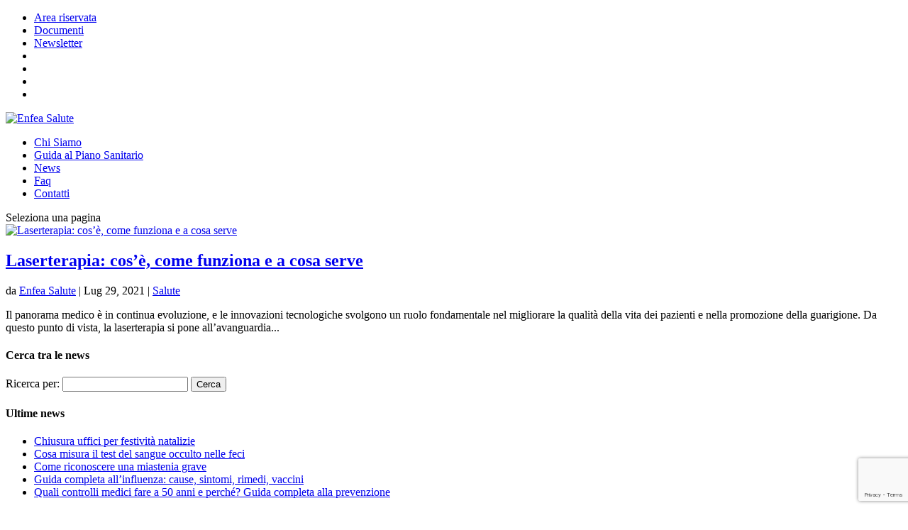

--- FILE ---
content_type: text/html; charset=utf-8
request_url: https://www.google.com/recaptcha/api2/anchor?ar=1&k=6Le55bUpAAAAAHhjUij8dAKvVr1WdEfNYCVw0fqJ&co=aHR0cHM6Ly93d3cuZW5mZWFzYWx1dGUuaXQ6NDQz&hl=en&v=PoyoqOPhxBO7pBk68S4YbpHZ&size=invisible&anchor-ms=20000&execute-ms=30000&cb=kcs7guxu9dk
body_size: 48510
content:
<!DOCTYPE HTML><html dir="ltr" lang="en"><head><meta http-equiv="Content-Type" content="text/html; charset=UTF-8">
<meta http-equiv="X-UA-Compatible" content="IE=edge">
<title>reCAPTCHA</title>
<style type="text/css">
/* cyrillic-ext */
@font-face {
  font-family: 'Roboto';
  font-style: normal;
  font-weight: 400;
  font-stretch: 100%;
  src: url(//fonts.gstatic.com/s/roboto/v48/KFO7CnqEu92Fr1ME7kSn66aGLdTylUAMa3GUBHMdazTgWw.woff2) format('woff2');
  unicode-range: U+0460-052F, U+1C80-1C8A, U+20B4, U+2DE0-2DFF, U+A640-A69F, U+FE2E-FE2F;
}
/* cyrillic */
@font-face {
  font-family: 'Roboto';
  font-style: normal;
  font-weight: 400;
  font-stretch: 100%;
  src: url(//fonts.gstatic.com/s/roboto/v48/KFO7CnqEu92Fr1ME7kSn66aGLdTylUAMa3iUBHMdazTgWw.woff2) format('woff2');
  unicode-range: U+0301, U+0400-045F, U+0490-0491, U+04B0-04B1, U+2116;
}
/* greek-ext */
@font-face {
  font-family: 'Roboto';
  font-style: normal;
  font-weight: 400;
  font-stretch: 100%;
  src: url(//fonts.gstatic.com/s/roboto/v48/KFO7CnqEu92Fr1ME7kSn66aGLdTylUAMa3CUBHMdazTgWw.woff2) format('woff2');
  unicode-range: U+1F00-1FFF;
}
/* greek */
@font-face {
  font-family: 'Roboto';
  font-style: normal;
  font-weight: 400;
  font-stretch: 100%;
  src: url(//fonts.gstatic.com/s/roboto/v48/KFO7CnqEu92Fr1ME7kSn66aGLdTylUAMa3-UBHMdazTgWw.woff2) format('woff2');
  unicode-range: U+0370-0377, U+037A-037F, U+0384-038A, U+038C, U+038E-03A1, U+03A3-03FF;
}
/* math */
@font-face {
  font-family: 'Roboto';
  font-style: normal;
  font-weight: 400;
  font-stretch: 100%;
  src: url(//fonts.gstatic.com/s/roboto/v48/KFO7CnqEu92Fr1ME7kSn66aGLdTylUAMawCUBHMdazTgWw.woff2) format('woff2');
  unicode-range: U+0302-0303, U+0305, U+0307-0308, U+0310, U+0312, U+0315, U+031A, U+0326-0327, U+032C, U+032F-0330, U+0332-0333, U+0338, U+033A, U+0346, U+034D, U+0391-03A1, U+03A3-03A9, U+03B1-03C9, U+03D1, U+03D5-03D6, U+03F0-03F1, U+03F4-03F5, U+2016-2017, U+2034-2038, U+203C, U+2040, U+2043, U+2047, U+2050, U+2057, U+205F, U+2070-2071, U+2074-208E, U+2090-209C, U+20D0-20DC, U+20E1, U+20E5-20EF, U+2100-2112, U+2114-2115, U+2117-2121, U+2123-214F, U+2190, U+2192, U+2194-21AE, U+21B0-21E5, U+21F1-21F2, U+21F4-2211, U+2213-2214, U+2216-22FF, U+2308-230B, U+2310, U+2319, U+231C-2321, U+2336-237A, U+237C, U+2395, U+239B-23B7, U+23D0, U+23DC-23E1, U+2474-2475, U+25AF, U+25B3, U+25B7, U+25BD, U+25C1, U+25CA, U+25CC, U+25FB, U+266D-266F, U+27C0-27FF, U+2900-2AFF, U+2B0E-2B11, U+2B30-2B4C, U+2BFE, U+3030, U+FF5B, U+FF5D, U+1D400-1D7FF, U+1EE00-1EEFF;
}
/* symbols */
@font-face {
  font-family: 'Roboto';
  font-style: normal;
  font-weight: 400;
  font-stretch: 100%;
  src: url(//fonts.gstatic.com/s/roboto/v48/KFO7CnqEu92Fr1ME7kSn66aGLdTylUAMaxKUBHMdazTgWw.woff2) format('woff2');
  unicode-range: U+0001-000C, U+000E-001F, U+007F-009F, U+20DD-20E0, U+20E2-20E4, U+2150-218F, U+2190, U+2192, U+2194-2199, U+21AF, U+21E6-21F0, U+21F3, U+2218-2219, U+2299, U+22C4-22C6, U+2300-243F, U+2440-244A, U+2460-24FF, U+25A0-27BF, U+2800-28FF, U+2921-2922, U+2981, U+29BF, U+29EB, U+2B00-2BFF, U+4DC0-4DFF, U+FFF9-FFFB, U+10140-1018E, U+10190-1019C, U+101A0, U+101D0-101FD, U+102E0-102FB, U+10E60-10E7E, U+1D2C0-1D2D3, U+1D2E0-1D37F, U+1F000-1F0FF, U+1F100-1F1AD, U+1F1E6-1F1FF, U+1F30D-1F30F, U+1F315, U+1F31C, U+1F31E, U+1F320-1F32C, U+1F336, U+1F378, U+1F37D, U+1F382, U+1F393-1F39F, U+1F3A7-1F3A8, U+1F3AC-1F3AF, U+1F3C2, U+1F3C4-1F3C6, U+1F3CA-1F3CE, U+1F3D4-1F3E0, U+1F3ED, U+1F3F1-1F3F3, U+1F3F5-1F3F7, U+1F408, U+1F415, U+1F41F, U+1F426, U+1F43F, U+1F441-1F442, U+1F444, U+1F446-1F449, U+1F44C-1F44E, U+1F453, U+1F46A, U+1F47D, U+1F4A3, U+1F4B0, U+1F4B3, U+1F4B9, U+1F4BB, U+1F4BF, U+1F4C8-1F4CB, U+1F4D6, U+1F4DA, U+1F4DF, U+1F4E3-1F4E6, U+1F4EA-1F4ED, U+1F4F7, U+1F4F9-1F4FB, U+1F4FD-1F4FE, U+1F503, U+1F507-1F50B, U+1F50D, U+1F512-1F513, U+1F53E-1F54A, U+1F54F-1F5FA, U+1F610, U+1F650-1F67F, U+1F687, U+1F68D, U+1F691, U+1F694, U+1F698, U+1F6AD, U+1F6B2, U+1F6B9-1F6BA, U+1F6BC, U+1F6C6-1F6CF, U+1F6D3-1F6D7, U+1F6E0-1F6EA, U+1F6F0-1F6F3, U+1F6F7-1F6FC, U+1F700-1F7FF, U+1F800-1F80B, U+1F810-1F847, U+1F850-1F859, U+1F860-1F887, U+1F890-1F8AD, U+1F8B0-1F8BB, U+1F8C0-1F8C1, U+1F900-1F90B, U+1F93B, U+1F946, U+1F984, U+1F996, U+1F9E9, U+1FA00-1FA6F, U+1FA70-1FA7C, U+1FA80-1FA89, U+1FA8F-1FAC6, U+1FACE-1FADC, U+1FADF-1FAE9, U+1FAF0-1FAF8, U+1FB00-1FBFF;
}
/* vietnamese */
@font-face {
  font-family: 'Roboto';
  font-style: normal;
  font-weight: 400;
  font-stretch: 100%;
  src: url(//fonts.gstatic.com/s/roboto/v48/KFO7CnqEu92Fr1ME7kSn66aGLdTylUAMa3OUBHMdazTgWw.woff2) format('woff2');
  unicode-range: U+0102-0103, U+0110-0111, U+0128-0129, U+0168-0169, U+01A0-01A1, U+01AF-01B0, U+0300-0301, U+0303-0304, U+0308-0309, U+0323, U+0329, U+1EA0-1EF9, U+20AB;
}
/* latin-ext */
@font-face {
  font-family: 'Roboto';
  font-style: normal;
  font-weight: 400;
  font-stretch: 100%;
  src: url(//fonts.gstatic.com/s/roboto/v48/KFO7CnqEu92Fr1ME7kSn66aGLdTylUAMa3KUBHMdazTgWw.woff2) format('woff2');
  unicode-range: U+0100-02BA, U+02BD-02C5, U+02C7-02CC, U+02CE-02D7, U+02DD-02FF, U+0304, U+0308, U+0329, U+1D00-1DBF, U+1E00-1E9F, U+1EF2-1EFF, U+2020, U+20A0-20AB, U+20AD-20C0, U+2113, U+2C60-2C7F, U+A720-A7FF;
}
/* latin */
@font-face {
  font-family: 'Roboto';
  font-style: normal;
  font-weight: 400;
  font-stretch: 100%;
  src: url(//fonts.gstatic.com/s/roboto/v48/KFO7CnqEu92Fr1ME7kSn66aGLdTylUAMa3yUBHMdazQ.woff2) format('woff2');
  unicode-range: U+0000-00FF, U+0131, U+0152-0153, U+02BB-02BC, U+02C6, U+02DA, U+02DC, U+0304, U+0308, U+0329, U+2000-206F, U+20AC, U+2122, U+2191, U+2193, U+2212, U+2215, U+FEFF, U+FFFD;
}
/* cyrillic-ext */
@font-face {
  font-family: 'Roboto';
  font-style: normal;
  font-weight: 500;
  font-stretch: 100%;
  src: url(//fonts.gstatic.com/s/roboto/v48/KFO7CnqEu92Fr1ME7kSn66aGLdTylUAMa3GUBHMdazTgWw.woff2) format('woff2');
  unicode-range: U+0460-052F, U+1C80-1C8A, U+20B4, U+2DE0-2DFF, U+A640-A69F, U+FE2E-FE2F;
}
/* cyrillic */
@font-face {
  font-family: 'Roboto';
  font-style: normal;
  font-weight: 500;
  font-stretch: 100%;
  src: url(//fonts.gstatic.com/s/roboto/v48/KFO7CnqEu92Fr1ME7kSn66aGLdTylUAMa3iUBHMdazTgWw.woff2) format('woff2');
  unicode-range: U+0301, U+0400-045F, U+0490-0491, U+04B0-04B1, U+2116;
}
/* greek-ext */
@font-face {
  font-family: 'Roboto';
  font-style: normal;
  font-weight: 500;
  font-stretch: 100%;
  src: url(//fonts.gstatic.com/s/roboto/v48/KFO7CnqEu92Fr1ME7kSn66aGLdTylUAMa3CUBHMdazTgWw.woff2) format('woff2');
  unicode-range: U+1F00-1FFF;
}
/* greek */
@font-face {
  font-family: 'Roboto';
  font-style: normal;
  font-weight: 500;
  font-stretch: 100%;
  src: url(//fonts.gstatic.com/s/roboto/v48/KFO7CnqEu92Fr1ME7kSn66aGLdTylUAMa3-UBHMdazTgWw.woff2) format('woff2');
  unicode-range: U+0370-0377, U+037A-037F, U+0384-038A, U+038C, U+038E-03A1, U+03A3-03FF;
}
/* math */
@font-face {
  font-family: 'Roboto';
  font-style: normal;
  font-weight: 500;
  font-stretch: 100%;
  src: url(//fonts.gstatic.com/s/roboto/v48/KFO7CnqEu92Fr1ME7kSn66aGLdTylUAMawCUBHMdazTgWw.woff2) format('woff2');
  unicode-range: U+0302-0303, U+0305, U+0307-0308, U+0310, U+0312, U+0315, U+031A, U+0326-0327, U+032C, U+032F-0330, U+0332-0333, U+0338, U+033A, U+0346, U+034D, U+0391-03A1, U+03A3-03A9, U+03B1-03C9, U+03D1, U+03D5-03D6, U+03F0-03F1, U+03F4-03F5, U+2016-2017, U+2034-2038, U+203C, U+2040, U+2043, U+2047, U+2050, U+2057, U+205F, U+2070-2071, U+2074-208E, U+2090-209C, U+20D0-20DC, U+20E1, U+20E5-20EF, U+2100-2112, U+2114-2115, U+2117-2121, U+2123-214F, U+2190, U+2192, U+2194-21AE, U+21B0-21E5, U+21F1-21F2, U+21F4-2211, U+2213-2214, U+2216-22FF, U+2308-230B, U+2310, U+2319, U+231C-2321, U+2336-237A, U+237C, U+2395, U+239B-23B7, U+23D0, U+23DC-23E1, U+2474-2475, U+25AF, U+25B3, U+25B7, U+25BD, U+25C1, U+25CA, U+25CC, U+25FB, U+266D-266F, U+27C0-27FF, U+2900-2AFF, U+2B0E-2B11, U+2B30-2B4C, U+2BFE, U+3030, U+FF5B, U+FF5D, U+1D400-1D7FF, U+1EE00-1EEFF;
}
/* symbols */
@font-face {
  font-family: 'Roboto';
  font-style: normal;
  font-weight: 500;
  font-stretch: 100%;
  src: url(//fonts.gstatic.com/s/roboto/v48/KFO7CnqEu92Fr1ME7kSn66aGLdTylUAMaxKUBHMdazTgWw.woff2) format('woff2');
  unicode-range: U+0001-000C, U+000E-001F, U+007F-009F, U+20DD-20E0, U+20E2-20E4, U+2150-218F, U+2190, U+2192, U+2194-2199, U+21AF, U+21E6-21F0, U+21F3, U+2218-2219, U+2299, U+22C4-22C6, U+2300-243F, U+2440-244A, U+2460-24FF, U+25A0-27BF, U+2800-28FF, U+2921-2922, U+2981, U+29BF, U+29EB, U+2B00-2BFF, U+4DC0-4DFF, U+FFF9-FFFB, U+10140-1018E, U+10190-1019C, U+101A0, U+101D0-101FD, U+102E0-102FB, U+10E60-10E7E, U+1D2C0-1D2D3, U+1D2E0-1D37F, U+1F000-1F0FF, U+1F100-1F1AD, U+1F1E6-1F1FF, U+1F30D-1F30F, U+1F315, U+1F31C, U+1F31E, U+1F320-1F32C, U+1F336, U+1F378, U+1F37D, U+1F382, U+1F393-1F39F, U+1F3A7-1F3A8, U+1F3AC-1F3AF, U+1F3C2, U+1F3C4-1F3C6, U+1F3CA-1F3CE, U+1F3D4-1F3E0, U+1F3ED, U+1F3F1-1F3F3, U+1F3F5-1F3F7, U+1F408, U+1F415, U+1F41F, U+1F426, U+1F43F, U+1F441-1F442, U+1F444, U+1F446-1F449, U+1F44C-1F44E, U+1F453, U+1F46A, U+1F47D, U+1F4A3, U+1F4B0, U+1F4B3, U+1F4B9, U+1F4BB, U+1F4BF, U+1F4C8-1F4CB, U+1F4D6, U+1F4DA, U+1F4DF, U+1F4E3-1F4E6, U+1F4EA-1F4ED, U+1F4F7, U+1F4F9-1F4FB, U+1F4FD-1F4FE, U+1F503, U+1F507-1F50B, U+1F50D, U+1F512-1F513, U+1F53E-1F54A, U+1F54F-1F5FA, U+1F610, U+1F650-1F67F, U+1F687, U+1F68D, U+1F691, U+1F694, U+1F698, U+1F6AD, U+1F6B2, U+1F6B9-1F6BA, U+1F6BC, U+1F6C6-1F6CF, U+1F6D3-1F6D7, U+1F6E0-1F6EA, U+1F6F0-1F6F3, U+1F6F7-1F6FC, U+1F700-1F7FF, U+1F800-1F80B, U+1F810-1F847, U+1F850-1F859, U+1F860-1F887, U+1F890-1F8AD, U+1F8B0-1F8BB, U+1F8C0-1F8C1, U+1F900-1F90B, U+1F93B, U+1F946, U+1F984, U+1F996, U+1F9E9, U+1FA00-1FA6F, U+1FA70-1FA7C, U+1FA80-1FA89, U+1FA8F-1FAC6, U+1FACE-1FADC, U+1FADF-1FAE9, U+1FAF0-1FAF8, U+1FB00-1FBFF;
}
/* vietnamese */
@font-face {
  font-family: 'Roboto';
  font-style: normal;
  font-weight: 500;
  font-stretch: 100%;
  src: url(//fonts.gstatic.com/s/roboto/v48/KFO7CnqEu92Fr1ME7kSn66aGLdTylUAMa3OUBHMdazTgWw.woff2) format('woff2');
  unicode-range: U+0102-0103, U+0110-0111, U+0128-0129, U+0168-0169, U+01A0-01A1, U+01AF-01B0, U+0300-0301, U+0303-0304, U+0308-0309, U+0323, U+0329, U+1EA0-1EF9, U+20AB;
}
/* latin-ext */
@font-face {
  font-family: 'Roboto';
  font-style: normal;
  font-weight: 500;
  font-stretch: 100%;
  src: url(//fonts.gstatic.com/s/roboto/v48/KFO7CnqEu92Fr1ME7kSn66aGLdTylUAMa3KUBHMdazTgWw.woff2) format('woff2');
  unicode-range: U+0100-02BA, U+02BD-02C5, U+02C7-02CC, U+02CE-02D7, U+02DD-02FF, U+0304, U+0308, U+0329, U+1D00-1DBF, U+1E00-1E9F, U+1EF2-1EFF, U+2020, U+20A0-20AB, U+20AD-20C0, U+2113, U+2C60-2C7F, U+A720-A7FF;
}
/* latin */
@font-face {
  font-family: 'Roboto';
  font-style: normal;
  font-weight: 500;
  font-stretch: 100%;
  src: url(//fonts.gstatic.com/s/roboto/v48/KFO7CnqEu92Fr1ME7kSn66aGLdTylUAMa3yUBHMdazQ.woff2) format('woff2');
  unicode-range: U+0000-00FF, U+0131, U+0152-0153, U+02BB-02BC, U+02C6, U+02DA, U+02DC, U+0304, U+0308, U+0329, U+2000-206F, U+20AC, U+2122, U+2191, U+2193, U+2212, U+2215, U+FEFF, U+FFFD;
}
/* cyrillic-ext */
@font-face {
  font-family: 'Roboto';
  font-style: normal;
  font-weight: 900;
  font-stretch: 100%;
  src: url(//fonts.gstatic.com/s/roboto/v48/KFO7CnqEu92Fr1ME7kSn66aGLdTylUAMa3GUBHMdazTgWw.woff2) format('woff2');
  unicode-range: U+0460-052F, U+1C80-1C8A, U+20B4, U+2DE0-2DFF, U+A640-A69F, U+FE2E-FE2F;
}
/* cyrillic */
@font-face {
  font-family: 'Roboto';
  font-style: normal;
  font-weight: 900;
  font-stretch: 100%;
  src: url(//fonts.gstatic.com/s/roboto/v48/KFO7CnqEu92Fr1ME7kSn66aGLdTylUAMa3iUBHMdazTgWw.woff2) format('woff2');
  unicode-range: U+0301, U+0400-045F, U+0490-0491, U+04B0-04B1, U+2116;
}
/* greek-ext */
@font-face {
  font-family: 'Roboto';
  font-style: normal;
  font-weight: 900;
  font-stretch: 100%;
  src: url(//fonts.gstatic.com/s/roboto/v48/KFO7CnqEu92Fr1ME7kSn66aGLdTylUAMa3CUBHMdazTgWw.woff2) format('woff2');
  unicode-range: U+1F00-1FFF;
}
/* greek */
@font-face {
  font-family: 'Roboto';
  font-style: normal;
  font-weight: 900;
  font-stretch: 100%;
  src: url(//fonts.gstatic.com/s/roboto/v48/KFO7CnqEu92Fr1ME7kSn66aGLdTylUAMa3-UBHMdazTgWw.woff2) format('woff2');
  unicode-range: U+0370-0377, U+037A-037F, U+0384-038A, U+038C, U+038E-03A1, U+03A3-03FF;
}
/* math */
@font-face {
  font-family: 'Roboto';
  font-style: normal;
  font-weight: 900;
  font-stretch: 100%;
  src: url(//fonts.gstatic.com/s/roboto/v48/KFO7CnqEu92Fr1ME7kSn66aGLdTylUAMawCUBHMdazTgWw.woff2) format('woff2');
  unicode-range: U+0302-0303, U+0305, U+0307-0308, U+0310, U+0312, U+0315, U+031A, U+0326-0327, U+032C, U+032F-0330, U+0332-0333, U+0338, U+033A, U+0346, U+034D, U+0391-03A1, U+03A3-03A9, U+03B1-03C9, U+03D1, U+03D5-03D6, U+03F0-03F1, U+03F4-03F5, U+2016-2017, U+2034-2038, U+203C, U+2040, U+2043, U+2047, U+2050, U+2057, U+205F, U+2070-2071, U+2074-208E, U+2090-209C, U+20D0-20DC, U+20E1, U+20E5-20EF, U+2100-2112, U+2114-2115, U+2117-2121, U+2123-214F, U+2190, U+2192, U+2194-21AE, U+21B0-21E5, U+21F1-21F2, U+21F4-2211, U+2213-2214, U+2216-22FF, U+2308-230B, U+2310, U+2319, U+231C-2321, U+2336-237A, U+237C, U+2395, U+239B-23B7, U+23D0, U+23DC-23E1, U+2474-2475, U+25AF, U+25B3, U+25B7, U+25BD, U+25C1, U+25CA, U+25CC, U+25FB, U+266D-266F, U+27C0-27FF, U+2900-2AFF, U+2B0E-2B11, U+2B30-2B4C, U+2BFE, U+3030, U+FF5B, U+FF5D, U+1D400-1D7FF, U+1EE00-1EEFF;
}
/* symbols */
@font-face {
  font-family: 'Roboto';
  font-style: normal;
  font-weight: 900;
  font-stretch: 100%;
  src: url(//fonts.gstatic.com/s/roboto/v48/KFO7CnqEu92Fr1ME7kSn66aGLdTylUAMaxKUBHMdazTgWw.woff2) format('woff2');
  unicode-range: U+0001-000C, U+000E-001F, U+007F-009F, U+20DD-20E0, U+20E2-20E4, U+2150-218F, U+2190, U+2192, U+2194-2199, U+21AF, U+21E6-21F0, U+21F3, U+2218-2219, U+2299, U+22C4-22C6, U+2300-243F, U+2440-244A, U+2460-24FF, U+25A0-27BF, U+2800-28FF, U+2921-2922, U+2981, U+29BF, U+29EB, U+2B00-2BFF, U+4DC0-4DFF, U+FFF9-FFFB, U+10140-1018E, U+10190-1019C, U+101A0, U+101D0-101FD, U+102E0-102FB, U+10E60-10E7E, U+1D2C0-1D2D3, U+1D2E0-1D37F, U+1F000-1F0FF, U+1F100-1F1AD, U+1F1E6-1F1FF, U+1F30D-1F30F, U+1F315, U+1F31C, U+1F31E, U+1F320-1F32C, U+1F336, U+1F378, U+1F37D, U+1F382, U+1F393-1F39F, U+1F3A7-1F3A8, U+1F3AC-1F3AF, U+1F3C2, U+1F3C4-1F3C6, U+1F3CA-1F3CE, U+1F3D4-1F3E0, U+1F3ED, U+1F3F1-1F3F3, U+1F3F5-1F3F7, U+1F408, U+1F415, U+1F41F, U+1F426, U+1F43F, U+1F441-1F442, U+1F444, U+1F446-1F449, U+1F44C-1F44E, U+1F453, U+1F46A, U+1F47D, U+1F4A3, U+1F4B0, U+1F4B3, U+1F4B9, U+1F4BB, U+1F4BF, U+1F4C8-1F4CB, U+1F4D6, U+1F4DA, U+1F4DF, U+1F4E3-1F4E6, U+1F4EA-1F4ED, U+1F4F7, U+1F4F9-1F4FB, U+1F4FD-1F4FE, U+1F503, U+1F507-1F50B, U+1F50D, U+1F512-1F513, U+1F53E-1F54A, U+1F54F-1F5FA, U+1F610, U+1F650-1F67F, U+1F687, U+1F68D, U+1F691, U+1F694, U+1F698, U+1F6AD, U+1F6B2, U+1F6B9-1F6BA, U+1F6BC, U+1F6C6-1F6CF, U+1F6D3-1F6D7, U+1F6E0-1F6EA, U+1F6F0-1F6F3, U+1F6F7-1F6FC, U+1F700-1F7FF, U+1F800-1F80B, U+1F810-1F847, U+1F850-1F859, U+1F860-1F887, U+1F890-1F8AD, U+1F8B0-1F8BB, U+1F8C0-1F8C1, U+1F900-1F90B, U+1F93B, U+1F946, U+1F984, U+1F996, U+1F9E9, U+1FA00-1FA6F, U+1FA70-1FA7C, U+1FA80-1FA89, U+1FA8F-1FAC6, U+1FACE-1FADC, U+1FADF-1FAE9, U+1FAF0-1FAF8, U+1FB00-1FBFF;
}
/* vietnamese */
@font-face {
  font-family: 'Roboto';
  font-style: normal;
  font-weight: 900;
  font-stretch: 100%;
  src: url(//fonts.gstatic.com/s/roboto/v48/KFO7CnqEu92Fr1ME7kSn66aGLdTylUAMa3OUBHMdazTgWw.woff2) format('woff2');
  unicode-range: U+0102-0103, U+0110-0111, U+0128-0129, U+0168-0169, U+01A0-01A1, U+01AF-01B0, U+0300-0301, U+0303-0304, U+0308-0309, U+0323, U+0329, U+1EA0-1EF9, U+20AB;
}
/* latin-ext */
@font-face {
  font-family: 'Roboto';
  font-style: normal;
  font-weight: 900;
  font-stretch: 100%;
  src: url(//fonts.gstatic.com/s/roboto/v48/KFO7CnqEu92Fr1ME7kSn66aGLdTylUAMa3KUBHMdazTgWw.woff2) format('woff2');
  unicode-range: U+0100-02BA, U+02BD-02C5, U+02C7-02CC, U+02CE-02D7, U+02DD-02FF, U+0304, U+0308, U+0329, U+1D00-1DBF, U+1E00-1E9F, U+1EF2-1EFF, U+2020, U+20A0-20AB, U+20AD-20C0, U+2113, U+2C60-2C7F, U+A720-A7FF;
}
/* latin */
@font-face {
  font-family: 'Roboto';
  font-style: normal;
  font-weight: 900;
  font-stretch: 100%;
  src: url(//fonts.gstatic.com/s/roboto/v48/KFO7CnqEu92Fr1ME7kSn66aGLdTylUAMa3yUBHMdazQ.woff2) format('woff2');
  unicode-range: U+0000-00FF, U+0131, U+0152-0153, U+02BB-02BC, U+02C6, U+02DA, U+02DC, U+0304, U+0308, U+0329, U+2000-206F, U+20AC, U+2122, U+2191, U+2193, U+2212, U+2215, U+FEFF, U+FFFD;
}

</style>
<link rel="stylesheet" type="text/css" href="https://www.gstatic.com/recaptcha/releases/PoyoqOPhxBO7pBk68S4YbpHZ/styles__ltr.css">
<script nonce="PGIiOAQJ-3NHrELRAb7wWA" type="text/javascript">window['__recaptcha_api'] = 'https://www.google.com/recaptcha/api2/';</script>
<script type="text/javascript" src="https://www.gstatic.com/recaptcha/releases/PoyoqOPhxBO7pBk68S4YbpHZ/recaptcha__en.js" nonce="PGIiOAQJ-3NHrELRAb7wWA">
      
    </script></head>
<body><div id="rc-anchor-alert" class="rc-anchor-alert"></div>
<input type="hidden" id="recaptcha-token" value="[base64]">
<script type="text/javascript" nonce="PGIiOAQJ-3NHrELRAb7wWA">
      recaptcha.anchor.Main.init("[\x22ainput\x22,[\x22bgdata\x22,\x22\x22,\[base64]/[base64]/[base64]/[base64]/[base64]/[base64]/[base64]/[base64]/[base64]/[base64]\\u003d\x22,\[base64]\\u003d\\u003d\x22,\x22wrVvei0ow4wuw4zDg8O+C8Obw6/CthDDg3QIWlHDlsKUNDtKw6/CrTfCvMK1woQBcjHDmMO8OnPCr8O1I2Q/fcKQS8Oiw6B2VUzDpMO0w7DDpSbCosOPfsKIZ8KbYMOwdzk9BsKpwpDDr1sNwrkICnDDiQrDvxTCpsOqAQA2w53DhcO5wrDCvsOowoY4wqw7w6Urw6RhwqgIwpnDncKrw796wpZqfXXCm8Kjwr8GwqN2w7tYMcOKP8Khw6jCnsOPw7M2IUfDssO+w7/[base64]/CjyfCusKCccK/[base64]/CkT4wBHNVGT4rB8KUwoN0w58Owo/DgsOxHMK1OMO8w6TCl8OZfHHDpMKfw6vDryo6wo5Pw5vCq8KwAsKUEMOUCSJ6wqVLVcO5HlIZwqzDuSHDjkZpwoRwLDDDsMKJJWVZOAPDk8Owwpk7P8Ksw4HCmMObw47DpwMLU0nCjMKswrPDtUAvwq3DmsO3wpQOwo/DrMKxwovCrcKsRQoawqLCllfDkk4ywprCh8KHwoY5BsKHw4dhGcKewqM/GsKbwrDCksKWaMO0KsK+w5fCjWDDm8KDw7ojTcOPOsKXbMOcw7nCkMODCcOiSjLDvjQHw65Bw7LDhcORJcOoOMOzJsOaHXEYVTzCjQbCi8K+Fy5Ow4sFw4fDhWlHKwLCliFodsO5P8Olw5nDmsOPwo3CpDvCn2rDmm9Kw5nCpiHClMOswo3DuT/Dq8K1wqJyw6d/w646w7Q6PSXCrBfDikMjw5HCjhpCC8OOwpEgwp5YIsKbw6zCmcOnecKYwp7Dgz7CqxLCnS7DtcKTCWYLwo9Ja0QdwrDDmHw3CQXCo8KuOcKlPWPDmMOcZcOdXMKifUTDpjPCv8O7UQseVsOmW8Kpwp/DiU3Dlkc/w6nDr8O3c8ODw6PCt0PCiMODw4DDlsKyC8Ocwo7Djzxlw6RQHcKvwpjDpSdHbV/[base64]/wpZZRsO2wrRvMyjDmEbDpUrDvHJxwotTw5IJeMKtw4c/wp5FHAtuw5rDt2nDuwEHw5RRTAHCs8KpQAcrwooEe8O6V8OQwqjDl8KIXWg/wpBEwpg3K8O6w40zFcK4w4RRNsKuwpNcOsOpwoIrIMKzCcOYIcKRG8OKb8OUJHLCosKuw40WwprCoWDDlz7CgMKdw5IPZ1F2DmTCnsOEw53DqwLCjsOkQ8KeA3YBSsKYwq1RH8O+wog/Q8O0wpNsVcOEB8OVw4kPOMKcB8Oxw6PCvnFzw48rUWDDoHvClMKAwpPDi2kEMhPDvsO6wrAVw4XCiMOfw4fDpHvCqzgyHEEPAcOAw7hYZ8OZwoPDksKGY8KqTcKnwqt/wobDj0XDt8Ozd283XAjDrsK0U8OIwrDDnsKfZBbCrwDDv1hPw5rCiMOzw5dXwr3Ci2bDsnLDhFFMSHhBIMKbV8OTasOsw704wo0gKC3DmFVuw45yBF3DrMOBwp5IccK5wrREU01Dw4Fmw74bEsOJZzfCnTNoQsONQCxNbsKEwow8woDCnsKGVDTDvg3DnxbCt8OsPB/DmsOIw47DlkTCrcOjwrbDsBN7w6LCiMOULjFawpAKw6M5JxnDlEx1FMO/[base64]/VmpjFcKmwpzCksKzw4bCkMOGwo/CosOEw6PCqg11TcKww4o9UQNWwr/Dnj7CvsO8w5PDg8ONcMOmwprCs8KFwrnCmyNOwqMpLMOXwrEmw7Eew4jCq8KiDw/CpwnCuAhzw4cSEcO8w4jDqsKiLcK4w4vCiMKcwq1WTzLCl8KewqzCuMOOeH7Dg0dvwqbDgis8w7nCo13CmAB1UFRBXsO4ens0XWTDj0vCncOYw7PCr8O2C2/ClW/CmDkyVzbCosKIw6ofw79DwqszwoAlcRTCqGjDnsOSe8OUOsOjTQZ6woDCpHNUw6bChHbDvcOzEMK+Ph/CoMOkwpjDqMKgw6wjw57CisODwp/CtyhvwqlVPHXDicKkw6/CncKHUyssIgc+wow4bMKvwpZYB8O1wpDDs8Owwp7Dm8Kqw5drwqvDocOYw4JDwrJAwqLCpiIvb8KBTU5CwqbDjcOUwppHw51Gw7rDpmMsacKSS8OaM219PXF/DEsTZQ7ChwfDtSzCi8Kqw6J3wpTDq8OdXXA7WD1BwrVyOMOFwo/[base64]/DpcK1ccOXw4jCm8KjI1TDvcKMFMKXG8KDw4h5BsOsbx/CtcKGCTfCm8OwwrLDkMO5N8K9w7XDrXXCssO+fsKuwpUtLyPDusKeCMK/w7Vgw4l/wrYEDsKSDGlIwo0pw444QcOhw5nDqW8VI8OBRSx3wp7DrsOGwoIpw6glw5JpwrHDtMKBc8OVOsOGwoR6wo3Cp2HCs8O/EltzTMOCBsK9UEhLVWTCp8OBTcO/[base64]/DrsOPVcOrw7DCsMKGwrfDjAUzPcOhw5bCosOAw4k7CmQGa8OXw5zDlQBpw4t/w6bDk0x3wrjCglTCmMK8w5zDoMOBwpjCnMKEc8ORE8OzX8ObwqVcwpRvw7dFw7LClcOGw78vecO2HWnCvi/CkDDDnMKmwrPCp1zClcKpfhVxfSfCuQLDk8OeHMKea2zCp8KZI3h2AcOAXwXCs8KrIcKGw5hnXD8Ww53DkMOywrvDvBUYwrzDhMKtLMKXHcOsfgPDmGI0bHvDrDbDswHDvXAnwopdYsOUw5dGV8KSasKNA8OywpRGOj/[base64]/DlXxMNwkMJDjDm8KlwqoaQ8OVwoJIwrIjwowGNcKbw6HCksOPTG9oZ8Oswr5FwpbCpyZHPMOJAGLCg8OXD8KzO8O2w7tBw5JiAsOZMcKbMMOKw6fDqsKsw43DhMOIOS/CqsOEwpUjwoDDrWxGw79Qw7HDoBEswrjCi0Ygwq7DncKdagoJPsKNw4h0KX3DoUvDkMKlwp8/w5PClnTDs8KPw7IiVSIlwr0rw6jCm8K3dsK7woLDnMOhw6oAw6fDn8OqwpUScMO+wrQgw6XCsisaPQc8w5HDsnQJw4nCiMK1CMOjwosAKMKKasKwwrQ5w6HDo8KmwoTDmwfDugXDqAjDqjDCnMOjdWrDtsOIw7VvZxXDqDbCgiLDpzXDjjspwo/ClMKSLlY2wp8Aw6bCl8KTwpo5DMKrZ8KGw5w6w5taQMO+w4/CvsOrwpptfMOuTTbCiz/DgcK2SFXCtBxUHcOLwq0pw7jCocKDFgPCpxMlFcKuBsOnF1UWw71wFcKWEsKXT8KTwoQuwr9TacKKw69DOFVHwoklZsKSwqpww4JWw6bClWZpPsOJwoIjw7oSw6/DtcKtwo3ChcORcsKYWCsKw6N7PcOOwp3CrgbCoMKnwofCucKVJS3Dq0/CrMKLfsOlJggpC2BKw5vDuMOowqA0wotewqtRw7o3em1UGWsZwrzCpWViIcOrwqLCvcKdeifDr8KvV1chwptJN8Ofwo3DgcOnw4IOKksqwqNZUMKcCxLDosKRwpIqw5HCj8O8BcK4FMOMaMOcM8K6w7PDv8OTwozDqQHChMODY8OnwrYmAFvDmyLCkcO/wq7CjcKDw5LDmznClMOYwpkFdMKHWsKTVlgRw4ptw4dfQCIxFMO3VCHDpRHCvMOsbiLCiTHDmUpaFMOswoHCv8OGwoprw5gRw4hSD8O0FMK+b8K9w4sIPsKTwpQzDBzClcKRQcK5wofCm8OKHcKmAhnDsVgOw4czUT/CrHE7BsKlw7zDg2fCimxZI8OQBUPCknTCsMOSR8OGwrvDoE0jNMOpGMKHw7gtwqDDuXbDrwg4w7HDnsKge8ONJ8OEw7BKw4FmdMO1XQIuw5UfJBrDhcKSw5lsA8K3wrLDhk4GAsOvwrPDhsOpw5HDqHZBesK/FMOXwoAcIlA+woBAwpTDosOywpAlWz/[base64]/CoCPCvcOiPlx2IlvDgBzDt8Ogw6HCiMKpRl7CkFrDusOMYMOmw6XCvBBPw48TI8K5VAluW8O9w48YwoPDpE17YsKrLhVmw4XDn8KEwq/[base64]/Dn8KmBSo+w7zDqcOcCMK2IcK7wrMMFMO0GsKUw4xHUcKEVh5CwofClsOvPCp+I8KywpHDpjwNVy7CqsKIBsKIaC0JV0bDk8KyQxccZU8bV8K4GnfDgcO/FsK9KcOcwpjCoMOobXjCgm10w73DrMO+wqrCkcO0fAXDu3zDgcOKwpY9f1jCjMK0w4fDnsOEKMKmwoApLX3CoWZ5DgzDpMO/HwDCvgbDkQRSwrByQhrDqHkowp7DljUqw67CvMKmw4bCrDbDh8KMw69uwoTDjMK/w6IBw5BQwrLDmwzCv8OlNUgZesKzFxE1NcOJwrnCsMOjw5fCisKww7rCgcK9e3rDpMOJwqvDn8O0GWsHw4M8FAJeN8OrBMOGScKDwph6w5xjPz4Pw6XDh31bwq4Vw7PDtDI3wonClsOjwp7DuyZDfH90VBHDiMOVCF01wr5Qa8O4w71BZ8OpLsKrw6/[base64]/Ch8KXDcKWQ8KYwo3DhVciw7LCsAcbVMO1EiMWHcKjw4F4w5BowpHDv8OvHUp5w7UCNsOIwpZ6w4PCh1HCr0TCoVI4wrTCplB9w7kNaA3Cng7DsMOxAsKYHGs2JMKXfcOdbkXCt0vCtsOWSRnDrsOJwojCjTwXcsOLR8OMw54lQMO+w5HDtU4Uw5zCl8KdOAPDq0/CosOSw6DCjRvDslB6dMKXNj/[base64]/Cv8KfIcKcDcO6bsObEWdEw691wo4lw4oGZMOxw4/DqnPDusOxwoTDjMKcw5vCvcK5w4HCncOWw4rDgDdPXm5JasK7wps1fHvCpTvCvQnCp8KQOcKew48ac8KhIMKLcMKQTmU1M8O8SAxvNUbDhhbCpQoyJsOMw6vDs8Oow54eDVLDlVw7wo3DiR3Cgn5uwoHDnsKiOGPDhQnChMOsKDzDjGDDrsO3EsOMbcKIw7/DnsKfwpsbw7/CicO5UijDqibCrWbDjhBdw5TCh0g1US8CD8OkOsKvw6HCpMOZB8OqwpZFMsKwwpTCg8KRwpLDhcOjwpHDqiPDnw/CqlJJBn7DpzbCoiLCqsOYP8KOeBEEL3/Dh8OmGU/CtcK9w7vCi8KmGjQYw6TDgCjDksO/[base64]/Dsz4iw7HCgcOQw5skwr3DmStUwpDCrmgDEsOzMcO1w6sqw6xOw77CocOVWilhw7AVw5nDvn3DknfDsE7Du0h3w4lYTsKDAlLDuBRBWWxSGsKowoTCmE1jwprCvcK4w5rDoGUEMEscwr/[base64]/w44HfF5ewpDDmkbDucOsVV5dw5bCiS5mQMKkJHxjAgRIacO1woXDo8KPZsKwwpvDmD/DmgPCuXUiw5DCqAHDuiHDocKUVAcgwpPDiTHDuwHCsMKHYTxueMKfwrZ9dxvDjsKEworChsKJdcOXw4M/bD4WdQDCnibCgsOIGcK/S0LCgzFkUMKxwoE2wrJ9wqLCpsKzwpbCmcKUXcOafyfDmMOKwojDunhmwqxrR8Kow7oNesOQGWvDnlnClBMBLcKbeXfDpMKvwpfCrjTDuD/CgcKEbVRtwpXCthnCg23Cij95LMKSdcOvJlrCpMKJwqzDuMKURg3CglsRBcOMDsOIwq16wrbCs8OELsKxw4jCiinCsi3Cv0MtbMKHeywYw5XCtCRmTMOlwrTCoSPDtQQ8wpF0woUTLE/CpGDDp03CpCvDvVzDhTvDtcOYwrQ/w5BGw7DDlWscwot5wrvDrUfCgMKzw5HDhMOBXsOww6dNEwB8wp7DjMOHw7kZwoPCs8KdNTXDuyjDg1XCmcOnS8Kbw4lnw5wGwrt/[base64]/[base64]/[base64]/[base64]/DkXjDpMKQw5/DsMOqwrnCn8ObwpYTQMKSWw/[base64]/[base64]/wpLDg3zDolcfRDwbEjlsw6TDjTRWIyhWXcKIw6g8w6LCocOOZcOZw6JjIsK5AcORQ1hrwrLDoybDnMKawrXCp1/Dm0jDhhAXQz82RRE5U8KXwrRbw4wFFzdSw4rCgR0cw6vDg0g0wogJERXCgxc2wprCrMKgw5YZMSPClWPDjcOdFcK2wovDs2E9OMKZwrPDtsO2KmUrwp/CjMOJTMOXwq7DqSbCin09V8O2wrfDocKyTcK2wpoIw75WCCjCrsKQHkZqAR7Cj1LCgcKiw7zCvMOOw4LCm8OVbMKqwovDuSvDgw7DtVESwrDDp8KeTMKnLMK1HEYFwqI0wqR6Rz/Dh0tHw4jClgrCk2tewqPDriXDjWNcw6XDgns5w54Iw5bDiCbCvH4fwoTCmmlDKS14IG3ClTkDTsK5S1/ChsK9dcOawqojNsKrwrXCnsOGw7XClQzCjFQ5ISAyAHE/w4rDihdiZifClXdiwq7CvsOgw4JwEsOHwrXCrV5rLsK9AT/CsFrCmmYZw4fCmMOkHSlEw6/DpRjCksO0N8K6w7QXwpMdw7cff8OQB8OzwpDDi8OPNip2wovDisKrw6cDK8Odw6TCjiPCt8Opw6Aew6LCt8KKwrHCmcO+w4rDgsKbwpJVw7TDn8Oldk4QZMKUwp7DjMOHw7kFZTsewoNWfEPDuwTDuMOVw5rCg8O2VMOhbknDlE0Bwr8Jw40HwqrCozrDssO/QzzDiULDv8Kywp/Dix3DgG/CnsOqw6VmGg7CkEsLw6tCwq4mwoZEAMOxUjB6wqbDn8K9w7/Dr3/ChFnCgzrCkGDDpkdmRcOXXmluBcOfwpPCkDcTw5XCiDDCscKHBMKzCmHDt8Ktwr/CnDXDrkUCw7DCql4Hb1gQwpJSTMKoK8Kiw6nCh3jCtVDCtMK0TsKZBVhXTgAQwrvDoMKaw5/CoENEZgXDsBwqIsKXdhNbWRnDhWzDsz8SwoQVwqYIN8KYwpZqw6MCwp56UMKZDkoRPVLCtAnClmhucwZkVRzDh8Kcw68Zw7bClMOAw6l4wobCtMK3DhJYwqHCuwvDt09pcMKLQcKIwp/CnMK4wqzCrMOkXFzDmcO1XHbDpTlkTkBVwoR3wqIBw6/[base64]/CvsKmWcKPHMOLUyzCo8KUSHfDkcK0EsOGNkjCp8OgccO/w7RJUcKvw5LChUpFwpwUYAUcwr3DiEnDicOawr/[base64]/YMKcMmMEwpLCvsKDMVnCjkDDpMKeYFMeehY1GB/CrsOWFMO8woBzPsK7w7BGIlrCmgjCrHzCq2bCtcOmdC7CocOfF8K9wrwsAcKjfSDDqcK1aycTeMO/GSZKwpdjSMOab3TDqcO3wqnCkBprRMKxcBQ+wqYSw7HCkcOoM8KnQ8OOw59UwonDrcKUw6/DunMxXsOwwoJuw6LDsxsEw5/DjmzCisKPw50xwqvChVTDgRVRwoVRTsKqw5jCt2HDqsKSwrrDi8ORw5sDK8Ozw5AnNMK6U8KaEsKLwqHDsy9lw65OdUIrEmEXQXfDs8KgLQrDgsO8ZMOlw57DmgXDvMKZWz0eWsOBbzovTcOqLh/CjQIhFcKBw4rDscKXEVTDtkfDgcOXw4TCocO4YsKgw6rCohrClMKJw4hKwqZ7OCDDgBkbwpxnwr9FP0xewr3Cn8K3OcObS3DCnnZwwrbDj8Omw4/[base64]/wrBUwqrDtcOVdiXDkR/DqxjCqW7Di0PDlFbCsybCiMKLI8ORCMKCIsOdUljCt29ewoHCoHZsGl8EIiTDtGbDrDXCvsKRVGxHwpZSwoR/[base64]/wp/Dmyl1wqLCvCTDl8OWwqTDrsOJw4/DocKqwopOH8KILznCoMOpGsKqWcKBwrwfw6zDjXAiwq7DvnRvwpzDgFhURSTDr2HCrMKJwpzDi8O0w6ZDETZmw67CpsK7Y8Kxw5piwpPCtcOpw6XDncKjN8K8w4bCuF8/w71aWzUTw48AeMOeeRZLw50YwoPCqTQSwqfCgcKWEnICUQbCi3bCtcODworCl8KTwqcWG3Zfw5TDjhjCssKNflt4w57CnMK5w6NCAQEUwr/DnFzCssONwps3WsKrHMKfwrDDsETDrcOBwp8DwqoFA8Osw6RCV8OTw7nCocK1woHCnl/Dh8KAwqpBwrFGwqtpZcOfw75KwrHDkDJTBmbDlMOGw4M+TQIdw73DjhfCh8Ktw7M6w6fDjR/Cgh0maXHDl3HDnHI1PmLDvDPCjMKxwoLChMKHw4EKXcOoe8Orw4nDnwjCkVvCoj3DngTCoFPCpMOzwqx7wqoww5krSnrDkcO4woXCpcK8wr7CsyHDm8Kzw4kQCCxvw4UUwppBFAXCtsO5wqoywrZlbyXDq8KBO8KeUV0/w7JjNEzDg8OZwovDvMOxZXvCmVvCn8OzecKcKsKvw5PChsONAllUwqTCpsKMUcKgHzTDkiDCs8ONwqYhFmrDnC3DvMOywoLDtRo9SMOvwpMHwqMFwoADaQJof00EwpvCqTwkI8KVwqhQwoV6w6nCp8KFw4rDtUo/wo0Awpk8dm9MwqZZwoMhwqPDrzcWw7vCqsK6w4Z+d8OoTMOiwpEnwrrCjAbDm8Onw7LDu8O+woIGe8OCw4wGb8OWwo7Dv8KWwpcYXcOgwrYqwoXDqB3ChsOBw6NJX8KbJn5awobDmcO8EcK5Z0BwfcO3w5obXMK/[base64]/CgcOGD8OdKmMPacKsw7oXw4jDgsONa8OyWkzDhwvDv8KpKMKyLcKSw4AMw5zCjCoGasKIw7Mbwq1xwo1Dw7Jsw7ZVwpvDj8KsCTLDtQ54DzXDk0nCgDBpQn8bw5Amw6DCi8KHwpAsEMOvE3dTL8KXKcKyCcKQwr5iw45kYsOTGnNwwpvClsKYwr7DvTRkAU/CkRBfBcKYLEPCkVrDvVLCjcKeWMOEw7/CrcOUbcOhWmLCosKVwrtdw4g3fsK/[base64]/[base64]/ChsK4aMKDwrZ3dWtTw780wq3Cii8Ewo7Dm3deYQ/[base64]/[base64]/[base64]/CjmXDnQYpGcKSKAIVJ8ORE8KUwonDhcOFaxZBw5HDn8K5wqpbw6fDi8KsZVzDnsKkcB/DtGg9woElFcKpdWRpw5QEwrMqwp7Dsw3ChSs0w4zDi8KxwpRqY8Odw4LDkMKiw6XDsQbCsjdfYhTCvcOERwY4w6Vtwp9aw5DDqDNZHsK1cH05SXzCpsObwprDsTZXwoEGBX4OOCtJw6taKRgYw74Lw4YcT0FZwo/ChMO/wqnCgsKcw5ZODsORwrTCqsKgMAHCq0bChsOLRsO3esOWw67DmMKlVl91R3nCrnkPP8OhccKhSWEGXHcjwoV8wr3DlcK3YyIUGsKbwrXDpcKaKcO8woDDu8KoHnzDpGxWw6w2L35swpdww5nDq8KZIMOlSWMxNsKfwpQ5OEBpVj/[base64]/DhS99ZnN3csODw5EMw6PCkFnDuR3DrcO8wpXDqhXCoMOfwr5Xw4TDu1bDqyEdw7lSG8KVQMKaZxXDnMKhwrkiFMKLSkgjS8KDwohOw57Ci3zDj8OOw6tgCEg4wpceQTEVw4BFb8KgA2zDmcOxcm3ChcKMKMK/IijCiyDCqMOnw5bCrcKQSQ4uw4x5wrtNJVEYJsKdIMK0wqPDhsOibHbCj8OLw7Ymw5wEw7Zmw4DCksK/YcKLw4/[base64]/WMOeK0LDtsKuQMOxSMKpw7vCtMOyLEt8LsOHw6/[base64]/Dg2LDvMOsw6gDwq9+wop+w5HCmQPDuU3CuWTCsDzChsKOZcOPwojDt8Ouw6fDqcKCw5LDsRN5G8OIVCzDti4swoXCkEltwqZSPXfDpCXDmELDusOaVcOdVsOfGsOlNkdBD2BowoJzCcKbw7bCpXk1wosCw5bDv8KZZcKfw5NIw7DDnBjCoTwAKx/Djk3DtSw+w7NXwrJXVkbCn8Oyw5DDksKPw4kJw77Dl8O7w4x9wpo4ZcO/[base64]/CkQg2w4gDwprChsOfNk13w7h4YsO1woLCrMKEw43CoMO0w5vDtMO/[base64]/DTB8w5vDnlDCrTpkf2EnCsKIdMKKYX7Dj8OSYVpRLWLDlG/DqMKuw68Fw47CjsKzwpNdwqYVw7jCp1/Du8KkSAfCsGHCjDQWwpDDisOHw75SW8Kgw63ColEmwqXDosKIwoNXw6vCqn1jBMOHQWLDtcKnOsOZw55mw5wtMlLDjcKjPR/Cg29Wwq4aUcOLwozDoT7Ct8KOw4dnwqbDqgkXwoEMw5nDgjzDjHTDpsKpw5DChyDDm8KpwoLCpMOQwoAaw6fDsQ1TDlNJwqJtYsKueMKZPcOHwqFIVy/CvU3DrybDm8KwB07DgMK7wqDCogMZw6TCssOrRwbCm2BqGcK0ZhzDomhLBQtEdsOpLXNkXQ/[base64]/Dl8KXWcOqw6XDu2FCwowEw4/Dr8KuOA0iwq3DmBYJw7DDhkjCvUImdXjCvcKVw7/CsCoPw6/DlsKIIURnw7TCrwJxwq/Du3cnw6TClcKgeMKCw6Jgw7wFecO7EDnDs8KoQcOdaAbCo3NELUJsfnLDuldGPW/DtsOfJ1Ygw4Rjw6ATRXcfGsOTwpjCjWHCucO9TjDCpsKmKHgLwp1bw6NadsKAMMOkwqsEw5jCv8O/woVcwoNSwqJoOQDDqS/CsMKrGRJVw7rCsm/[base64]/[base64]/Cj2TChsOLw53Dt8OwV8KgwpZudDYzRV/DlW7CtlQAw4vDnsOXBicoCMKCwrjCt0PCqXF/wrPDuEhifsKbJkTCgzHCiMKfJ8OcKRnDosOiUcK7BsK6w5LDgC42Ly7DmE8Rwr5VwqnDo8OXQMKQMcK5acOewrbDscO/wpE8w4MWw7DDuEjCth8JVGJJw6IPw7fCuxNRUEMsdCp5w7s1QScOJsOmwqjCpH/CjVkNPcOuwpknwoI2w7rDhsOFwoJPImzDoMOoAl7ClxhTwoFawq/Cj8KKVsKdw5FXwoLCgUQUAcOfwoLDiFzDiEvCpMKswoh9wq9ddkkGwqnCs8Khw4zCqRlRw6HDpsKVwqFXZ0QvwprDpB/Coglow73CkCjClShTw6jDpR/[base64]/CuykVwqXDucOSEsKPIFccwobDuCI6WSkJwqlxwrUOYMOyDsOZKxDDo8OfI27CksKKBmDDocObDQFqGzsuV8KNw54iPXk0wqhUESbCqWk0Igttf0YpVRbDqMOWwqfCq8O3XMKuBWHCmh/[base64]/CvSDCtglJa8OVw4BOGnYMwqTCssK9P33Dj0chUwREYMKcY8KIwqXDpsOOw6o+VMO8wq7Do8KZwrxpdBkfacKEw5szXsKiHDHDo1PDtgNNdsO/[base64]/CuhpAw4HDqAFEbMOpw4jDjAHDmGUfw6V6w4/DrMOJw6hsO0ZYDMKfE8KhDsOywrNLw6PCi8Ouw4waCQoOEMKLNBMINnYewrXDvQ3CnhhjfBgGw6zCgAVZw6XCinhww73Dgg3DscKNZcKQGUwzwoDCssK7wrLDrMO4w6zDrMOGw4rDgsKpwrbDo2TDqDAjw6BtwrzDjmrDvsKUK1NtZRQpwr4hFGx/wqMoJ8K6fFp+bQDCu8Kcw77DmsK4woFCw4hgw59LYnjClmDCvMOdD2F9wosOV8KdScOfwrQHfcO4wpEuw4AhMksuwrIGw5ECJcOADX7DrjvCkHMdwr/DgsKfwoTCoMKGw4/DlB/Dr2fDl8KYb8Kow4fClMKiFcK+w5TCuyNXwog/HMKhw5EqwrFNwobCjMKEMcKMwpZpwo4JbHLDqcKzwrbDjRxEwrrChsKiHMO0wrQhwqHDvFfDrsOuw7bDucKeaz7DiT/DisOXw4klw6zDnsO+wqRmw7MdIFzDnn7CvFrCg8OWHsOrw54HLzDDgsOXwqQHIDLCk8K6w5/[base64]/[base64]/Dn8OxMm3DsMOvXcKqexjCigtPw5NNwpbCiDgvG8O4bhkiwrVdc8OTwpvDgB7CmEbDuX3CjMOqwrXCkMK9S8KALEkKw5kRJRdAEcOkQg/DvcKDDMKWwpMsHTvCjjQDd0/[base64]/[base64]/CkUlPw7jDv1MLYmXDjcKGLSMYw5lfwrFmw4jChTx6wq7DicKvNgwaFThZw79fwpTDvxVubMO4SwI6w6PCpcO4QsOUIXTDn8OUHcKZwpbDj8OCDmleYQoiw5vCoBg+worCrsO9wpnCl8OWQDHDmGlCQ3MYw6jDqMK0cW5mwr/CocKBQWYCP8KoMRYbw48twrNFMcOXw6EpwpDCoxrCl8KILsKWP0BvWFoRJMK2w5UtU8K4w6VGwpFyOW0ewrXDl0VawrzDuEDDmMK+E8KAwp9pU8KjEsOpBMOgwqjDgW5rwqLCicOKw7Avw7TDhsOTw77Ci1/ChMOdw6kmHSzDjMOLRzs7PMKUw79mw5sLCVdiwqgow6FOZBHCmD0PD8K7LcOZa8KcwrlIw5wvwq/[base64]/Cp8KaecKnw4Qqw4fDn8KMNMKWw5DDlxHCry/[base64]/DmsO/VlRxPMOOw6h4S25DwoHDpRUwbMKyw6PCu8K2S23Dk294Tx/DgSLDhsKAw5PCqRDCt8OYw6/Ci2zCgBzDjGoFesOAB0gvGU/DrCBJcWsJwr7CuMO/LnRidX3CgsOuwoQPLzwDRC3CscObwpnDuMKfwofCiwDDjMKSw4/ClW0lwp3DocOAwrPCkMKiaGDDrsK+wogxw78RwprChMOTw752w6hBaAdFN8OOGyHCsXrCh8OeVcK4NsK5worDq8OiNcOnw6tCGcOyLELCqSkyw48qBMOXXMK3VloXw7sSHcKuDTHDkcKpA1DDtcK/[base64]/w7XChcKbw7JJw6s/w4trD8KCwr8Vw6jCjUvCj1ElTzptwpLCo8K5esOSQMOiUcOOw5LCs3PCilLDm8K0OFMrQxHDkk9xKsKDOxp2K8KsO8KJVnIpHicEcMO/w5J6w4R6w4vDpcK0IsOlwpYGw6LDjRF+w51iQcK/wqwRZ2I/w6MhT8Ohw5lcOMOXwrzDscOUw6Y3wqE2wo54dE4hHMKLwoMpG8KKwr/[base64]/ClsK1dMKmT8KUwpXCtcKGdsOsIcOwWMKxw57Cu8OIw6Ymwq3CpAM1w6I9wqcew699wrPDgxbDoyzDl8OKwq3Cu1AUwqzDhMObA2glwq3DkWPCrwvDuXjDv35fwqUww5k/w6whNixFIVxdfcOSLsOsw5oDw5/Clg9dNDx6w7nDrcOVHMOidWMswrfDtcKtw73DmcO4wrQrw77DvcOhO8K2w4TCg8O8dCF+w5jCrU7CoWDCgV/Cik7CvDHCoC81AEAywrZrwqTDvlJAwq/Ci8OcwrrDjcKnwpwVwp15KsOjwrIAIlITwqVnGMOGw7xRw5c1LEUlw6svag3DqsOFOjlUwrnDjQHDssKawqrCtcKdwqjDicKOMcKBfcK1wpkhJDNaND7Cu8OHT8OJY8KBL8KywpvChgLCmAPDqUsNbE0vLsKYdnbCngjCng/Dn8ObBcKFccOKwrINXlfDmMOmw6DDicKjHMKTwpZ+w4bCmWjChxtAGE56wqjDgMOww5/[base64]/CtcOJwp/DjsK0EwnCnV4uwqHCqcKcw6FPfzvDgh0qw68lworDvCBAE8OZQ0/[base64]/ecO2eUrCgMKtw4VMAMKmGMKtw51Pw4Q7V8OiwqJYwoIZAC/DsyIDwqgoW2DCgkxQKAPDnTTCgn5Uwq0Jw7nCgEwGecOfYsKTIUPChMOjwqLCvFhcwrHCjcOJJ8OTLsKcWnQPw6/[base64]/Dr8KhU3zCp1dlLMOwwqvCsMO9YsOowq3CjEzDow47fsKPYQNUQcKcUcKUwosbw70GwrHCu8O6w5nCtHhrw4LCtgMlR8K7wpQWPcO/D24cHcOtw4bDtsOCw6vClUTDhMKuw5bDsXDDpXPDnkLDosKkGBbDlRTCp1LCrRFGw65GwotHw6PDjy0Xw7vCp2tswqjCpgTDlBTDh17CosK0w7oZw57CscKhMBrCgHTDvxcZF17DrsKCwpTCpsO/RMKhw7M4w4XCmgAKwoLCo3FwP8K7woPDlsO5R8K8w4RtwqfDtsOCG8KCw6jCjWzCn8ONCWkdASBbw7vChhrCocKhwrhNw6PChMKXwrzCpsKTw6olPyY9wpIGwp5wBgE6eMKtKHbDhDx/b8OwwqQ6w7tTwobCmQbCkcKyI3/DjMKMwrhWw5QqBMKowqTCsWNWOsKSwqpdNnfCt1Rbw4/Do2DDicKEBMKRK8KFHsKew6s9wp7DpcOtJsOIwpTCuMOifEAawp0LwrLDgcOia8O2woRqwp3Dh8KgwoY5H3HClcKVPcOQJMOtdk1ew7UxV2o7wqrDtcKOwopBTMKHLMOPLMKAwp7Don7CvGF2w7LDssKvw4jDoSvDnUxYw7h1XSLCgXBvWsOYwothw4/DosONUwADW8OTJcK8w4nDhcKAw6zDssOtBx/Cg8O8SMKPwrfDuwLCv8OyGFJew5wUwrrDuMO/w4QBKMOvbxPDucOjwpTCplvDg8OESsOPwqxUJhUzBzl3OwxgwrjDi8KBZlRpwqLDtjAbwrl1RsK0wpvCscKww4jCrmgAZDgtezNNME1Yw4bDshESIcKpw4cUw7jDhgp4W8O2OMKIe8Kxw7LCk8OVc29dXCnDr34nGMOYHTnCqQYewqvDi8O2F8Kgw5/DnzbCicKzwqQRwqpLRsORw6HDscO7wrNawo/DrMOCwqvDp03DpyHDrkDDnMKOw7jDmETCusKzw5XCi8KnGUUAw7FOw79FSsKEaAvDqcK/ezHDiMOiKmDDhkbDpsK1DsOvZ1pUwpPCtEMUwqwOwqNDwpjCti/ChsK3KMK9wpY0ZmEzN8OkGMO2BlvCgkZlw5VFWl9lw53Ct8KkXAPCq3jClsODJEbDi8KuYztQQMKvw5/Dn2duw5zDusOYw4vCiHo6CsOUSjsmXxoqw602QHhfe8Kvw4BOAFxldG/Dt8K4wrXCpcKBw7lmX0Y/w4rCvDTCngfDrcKRwro1OMOgGlJ3w5BdesKnwocnPMO4wop9wrXDs17DgcOoC8O4DMKRDMKJIsKbR8Ojw684A1HCkH/DjD0dwpA1wow7f1c6D8K1NMOxEMOoWMOBdcKMwofCs0jCp8KMwpg+dMOgDcK7wp8PKsK4AMOYwrjDr1k4woAcQxfDmcKOa8O1DcO/wrJzwqDCrMODEzNsX8KCCMOrecKqLCJ2GsOLw7DCjT/[base64]/[base64]/DhsKheMKJwqYdw5ECfMOHGsOTw6rCscKhIlJ0w6/DmVAjehBmQcKqMzR1woPCv0HCsVU8fsKUXsKXVBfCrxrDi8O9w4XCrcOhw4AcPFvChxl8wqprVhEpPsKIYhxhCFLDjWlkRGxTQHhAUmMsCjrCrDYaQMKjw4tuw4/[base64]/wpfDrH7CkFbDt8OcY8KcJSHDlcKKCV/DrMOtBcODw6kcw7JkeU4cw6U+ZSfCgMKhw7bDrFxCwqdbbcKVY8OTHcKHwrc7AEsjw4fCk8ORIcKUw5LDssORJVAJUsKNw7jDt8OLw4zCoMKjN2TCmcOLw63Cj2XDuyXDrjYZCR7DhMOSw5EYAMKnw5l9M8OIZsO6w6wlEkzCiRzDilrDimfDsMOmBBbDuVouw7XDtT/Cs8OMJH9Cw43Ct8Ocw6EnwrF5C3pWTxduHsK8w6FDw6wRw4jDuAlEw4gHw7lNwoQQwoHCqMOvCMOdOUtaGsKLw4dMLMOmw67Dm8Kkw71yKsONw7dVc35+dcK9c0/DucOuwqh3woMHw5fDo8ORXcKYUGPCv8K+wr0iOsOHRiVYR8K2RQouO0lcbsKkZ1DCuD7ChgN5JXPCsiwaw6p3w4oDw5/CqcOvwonCh8K9RsK8EmnDk3/Duh0mBcK/XMK5YxISwqjDhypBccKww7dkw7YGw5FEw7Q0w5LDn8KFQMOxVMOgTSgawrZEwpc2wr7DpUknXVfDtVlrEmNbwqdZMQolwrl9QCDDhsKDE1kfF044w4rCmh9tc8Kgw7A7w7vCtsOyID5ow5PDkCZzw7sjE1vCnGtSE8Kcw7Qyw6HDr8O8bsOMTivDu1Yjwr/CssKYMGxNw67DlTVNwpLDj17Di8K8w50MCcKlw70bRcO3cTLDpQgTwoBOw6tIwqfChDLCj8K1NgvCmBHDl1/ChSLCpH8HwrQzDgvCumrCggkXJMOWwrTDvsKRAV7CuVInw6vDjsOCwqxGbU/DtsKkXMKdLMO2wp16JBbCu8KHcB/CoMKJBFdNbsOuw4bCg0/Cs8KSw4/[base64]/DvsOlwpAKHcKkw7/CukvClMKNQcKPw4RcNsOGwrTDhmHDuRvCtMKpwrDCjz7Ds8KVQsO6w4vCrXRyOsOuwoZ9TsOpQi1EW8Ktw5IJwo9Yw6/Dv3gbwoTDvilYdVs5M8KzIgMCCnjDnl10cwBLJgc1ZDfDsSLDqQPCrBPCscKYH0LDigXDg3tGw5PDsSEKwoQxw4fCjX/[base64]\x22],null,[\x22conf\x22,null,\x226Le55bUpAAAAAHhjUij8dAKvVr1WdEfNYCVw0fqJ\x22,0,null,null,null,1,[21,125,63,73,95,87,41,43,42,83,102,105,109,121],[1017145,101],0,null,null,null,null,0,null,0,null,700,1,null,0,\[base64]/76lBhnEnQkZnOKMAhnM8xEZ\x22,0,0,null,null,1,null,0,0,null,null,null,0],\x22https://www.enfeasalute.it:443\x22,null,[3,1,1],null,null,null,1,3600,[\x22https://www.google.com/intl/en/policies/privacy/\x22,\x22https://www.google.com/intl/en/policies/terms/\x22],\x222BMCJ2DNNPymHN/s+C1vTKAsKn5fOtguHGU6UjUhfug\\u003d\x22,1,0,null,1,1768731550633,0,0,[204,228,91,201,46],null,[124,180,87],\x22RC-oapFNTtgWbCZdw\x22,null,null,null,null,null,\x220dAFcWeA5cfCYt8Hq2G0tb7X5ddKMWroqS46eTTGxElteEjgLCHaV3dN8-ewFZZYXmaxJvMG6NyeoZPs4gB0dX2siZgc65ukyTGQ\x22,1768814350189]");
    </script></body></html>